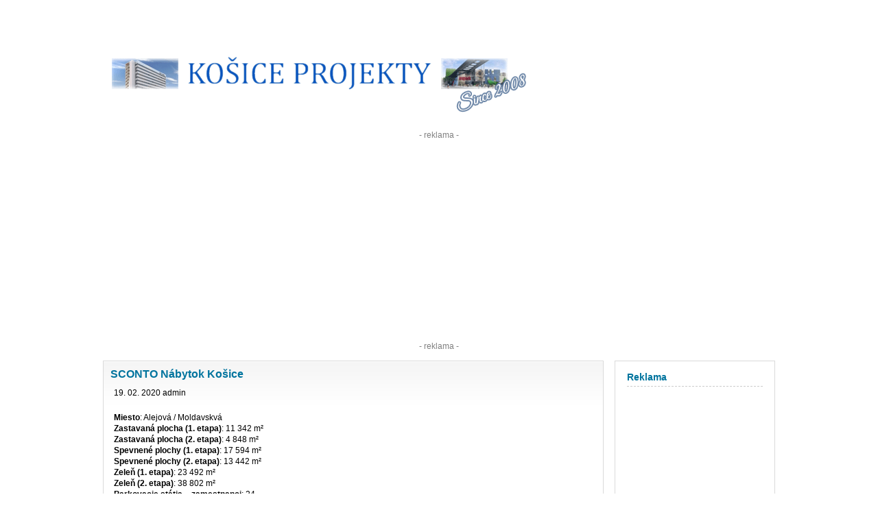

--- FILE ---
content_type: text/html; charset=UTF-8
request_url: https://www.kosiceprojekty.com/category/sconto/
body_size: 13050
content:
<!DOCTYPE html PUBLIC "-//W3C//DTD XHTML 1.0 Transitional//EN" "http://www.w3.org/TR/xhtml1/DTD/xhtml1-transitional.dtd"><html xmlns="http://www.w3.org/1999/xhtml" lang="sk-SK"><head profile="http://gmpg.org/xfn/11"><meta name="viewport" content="width=device-width, initial-scale=1" /><meta http-equiv="Content-Type" content="text/html; charset=UTF-8" /><meta name="generator" content="WordPress 6.9" /> <!-- leave this for stats --><link rel="alternate" type="application/rss+xml" title="Košice Projekty RSS Feed" href="https://www.kosiceprojekty.com/feed/" /><link rel="pingback" href="https://www.kosiceprojekty.com/xmlrpc.php" /><meta name='robots' content='index, follow, max-image-preview:large, max-snippet:-1, max-video-preview:-1' />

	<!-- This site is optimized with the Yoast SEO plugin v26.6 - https://yoast.com/wordpress/plugins/seo/ -->
	<title>SCONTO Archives - Košice Projekty</title>
	<link rel="canonical" href="https://www.kosiceprojekty.com/category/sconto/" />
	<meta property="og:locale" content="sk_SK" />
	<meta property="og:type" content="article" />
	<meta property="og:title" content="SCONTO Archives - Košice Projekty" />
	<meta property="og:url" content="https://www.kosiceprojekty.com/category/sconto/" />
	<meta property="og:site_name" content="Košice Projekty" />
	<meta name="twitter:card" content="summary_large_image" />
	<style media="screen">*{margin:0;padding:0}form{margin:0;padding:0}h1{font-size:19px;color:#858383}h2{font-size:16px;line-height:20px;color:#00749e}.h2{font-family:Arial,Helvetica,sans-serif;line-height:18px;font-size:12px;color:#312e2e;font-weight:700}h3{font-size:15px;color:#656565}html,body{color:#fff;margin:0;padding:0;text-align:center}body,tr,td{font-family:Arial,Helvetica,sans-serif;font-size:12px;color:#000}a:link,a:visited,a:active{color:#00749e;text-decoration:none}a:hover{color:#000;text-decoration:underline}#wrap{max-width:980px;width:100%;border-right:0 solid #ccc;text-align:left;vertical-align:middle;margin:0 auto;padding:0}#header{max-width:980px;width:100%;height:190px;text-align:right;margin:0 auto;padding:0}#logo{float:left;margin-top:80px;padding:0}.logo-header{height:auto;max-width:100%}@media only screen and (max-width:980px){#right{float:none;display:block;width:95%;margin-top:60px}#left{float:none;display:block;width:95%;font-size:16px;line-height:18px}.entry{width:100%;border:1px solid #dadada;background:#fff url(//www.kosiceprojekty.com/wp-content/themes/kosice/images/entry.gif) repeat-x left top;margin-bottom:10px;margin-left:5px}.entry p{font-family:Arial,Helvetica,sans-serif;font-size:16px;line-height:18px;color:#000;padding:10px 15px}.entry img{height:auto;max-width:100%}#sidebar{background:#fff;width:95%;border:1px solid #dadada;margin-bottom:5px;font-family:Arial,Helvetica,sans-serif;font-size:16px;line-height:18px;color:#000;padding:10px}#sidebar h2{font-size:18px;padding:3px 0;margin:0 7px 3px;border-bottom:dashed 1px #ccc}}@media only screen and (min-width:980px){#middle{clear:both;width:980px;margin-top:13px}#right{float:right;max-width:234px;width:25%}#left{float:left;max-width:728px;width:75%}.entry{max-width:728px;width:100%;border:1px solid #dadada;background:#fff url(//www.kosiceprojekty.com/wp-content/themes/kosice/images/entry.gif) repeat-x left top;margin-bottom:10px}.entry p{font-family:Arial,Helvetica,sans-serif;font-size:12px;line-height:16px;color:#000;padding:10px 15px}#sidebar{background:#fff;width:212px;border:1px solid #dadada;margin-bottom:5px;font-family:Arial,Helvetica,sans-serif;font-size:11px;line-height:14px;color:#000;padding:10px}#sidebar h2{font-size:14px;padding:3px 0;margin:0 7px 3px;border-bottom:dashed 1px #ccc}}.entry h2{font-family:Arial,Helvetica,sans-serif;line-height:18px;font-size:16px;color:#898585;font-weight:700;padding:10px 10px 0}.entry li{margin-left:25px}#sidebar ul{list-style-type:none;margin:0;padding:0}#sidebar ul li{list-style-type:none;margin:0 0 10px;padding:0}#sidebar ul li ul{list-style-type:square;margin:0;padding:0 3px}#sidebar ul li ul li{list-style-type:none;background:transparent url(//www.kosiceprojekty.com/wp-content/themes/kosice/images/bullet.gif) no-repeat 0 4px;padding:0 0 2px 14px;border:0;margin:0}.alignright{float:right}.alignleft{float:left}blockquote{margin:15px 30px 0 10px;padding-left:20px;border-left:5px solid #ddd}blockquote cite{margin:5px 0 0;display:block}.comments h3{font-size:14px;padding:3px 0;margin:0 7px 3px;border-bottom:dashed 1px #ccc}.gcomment{border-left:none;vertical-align:middle;border-right:none;margin-bottom:3px;border-bottom:1px solid #f3f3f3;padding:3px;background-color:#f7f7f7}.ucomment{border-left:none;border-right:none;margin-bottom:3px;border-bottom:1px solid #f3f3f3;padding:3px;background-color:#fbfbf1}ol.commentlist{padding:0;margin:0 0 1px}ol.commentlist li{list-style:none;margin:0;padding:13px 13px 1px}ol.commentlist li.commenthead{list-style:none;margin:0}ol.commentlist li.commenthead h2{margin:0}#footerbox{clear:both;background:#fff url(//www.kosiceprojekty.com/wp-content/themes/kosice/images/footerbg.gif) repeat-x left top;max-width:980px;width:90%;background-color:#ebedf0;margin:0 auto;text-align:center}#footerpad{clear:both;width:980px;padding-top:5px;margin:0 auto;text-align:left}#footer{clear:both;width:980px;padding:20px 0 5px}#footer p{font-family:Arial,Helvetica,sans-serif;font-size:11px;color:#8e8c8c}#footer a:link,#footer a:active,#footer a:visited{color:#8e8c8c;text-decoration:none}#footer a:hover{color:#00749e;text-decoration:underline}
html.fancybox-active:not(.fancybox-allowscroll),html.fancybox-active:not(.fancybox-allowscroll) body{touch-action:none;overscroll-behavior:none;-webkit-overflow-scrolling:auto;overflow:hidden;}html.fancybox-active:not(.fancybox-allowscroll) body{margin-right:var(--vertical-scrollbar);margin-bottom:var(--horizontal-scrollbar);}html.fancybox-active:not(.fancybox-allowscroll) body.rtl{margin-right:0;margin-left:var(--vertical-scrollbar);}#fancybox-loading,#fancybox-loading div,#fancybox-overlay,#fancybox-wrap *,#fancybox-wrap *::before,#fancybox-wrap *::after{-webkit-box-sizing:border-box;-moz-box-sizing:border-box;box-sizing:border-box;}#fancybox-overlay{position:fixed;top:0;left:0;width:100%;height:100%;background-color:rgba(0,0,0,.7);z-index:111100;display:none;}#fancybox-tmp{padding:0;margin:0;border:0;overflow:auto;display:none;}#fancybox-wrap{position:absolute;top:0;left:0;z-index:111101;display:none;outline:none!important;}#fancybox-outer{position:relative;width:100%;height:100%;box-shadow:0 0 20px #111;-moz-box-shadow:0 0 20px #111;-webkit-box-shadow:0 0 20px #111;background:#fff;}#fancybox-content{position:relative;width:100%;height:100%;overflow:hidden;z-index:111102;border:0 solid #fff;background:#fff;background-clip:padding-box;}#fancybox-content>*{max-width:100%;max-height:100%;-webkit-overflow-scrolling:touch;}#fancybox-error{color:#444;padding:14px;margin:0;}#fancybox-frame,#fancybox-img{width:100%;height:100%;border:none;}#fancybox-img{padding:0;margin:0;line-height:0;vertical-align:top;max-width:none!important;max-height:none!important}#fancybox-frame{display:block;z-index:0}.fancy-ico{position:absolute;width:48px;height:48px;border-radius:50%;}.fancy-ico span{display:block;position:relative;left:12px;top:12px;width:24px;height:24px;border-radius:50%;background:#000;border:2px solid white;box-shadow:0 0 4px #000;transition:transform .25s ease-in-out;}#fancybox-close:hover span,#fancybox-next:hover span,body.rtl #fancybox-prev:hover span{transform:rotate(360deg);}#fancybox-prev:hover span,body.rtl #fancybox-next:hover span{transform:rotate(-360deg);}#fancybox-close{top:-24px;right:-24px;cursor:pointer;z-index:111105;display:none;}#fancybox-close span::after,#fancybox-close span::before{content:'';position:absolute;top:9px;left:4px;width:12px;height:2px;background-color:#fff;}#fancybox-close span::before{transform:rotate(45deg);}#fancybox-close span::after{transform:rotate(-45deg);}#fancybox-prev,#fancybox-next{top:50%;margin-top:-24px;cursor:pointer;z-index:111102;display:none;}#fancybox-next,body.rtl #fancybox-prev{left:auto;right:-24px;}#fancybox-prev,body.rtl #fancybox-next{left:-24px;right:auto;}#fancybox-prev span::after,#fancybox-next span::after{content:'';position:absolute;top:6px;width:8px;height:8px;border-top:2px solid #fff;border-right:2px solid #fff;}#fancybox-prev span::after,body.rtl #fancybox-next span::after{transform:rotate(-135deg);left:7px;}#fancybox-next span::after,body.rtl #fancybox-prev span::after{transform:rotate(45deg);left:initial;right:7px;}#fancybox-title-wrap{z-index:111104;}.fancybox-title-inside{padding-bottom:10px;text-align:center;color:#333;background-color:#fff;position:relative;}.fancybox-title-outside{padding-top:10px;color:#fff;font-weight:600;}.fancybox-title-over{position:absolute;width:100%;bottom:0;left:0;color:#fff;text-align:left;}body.rtl .fancybox-title-over{text-align:right}.fancybox-title-over #fancybox-title{padding:10px;background:rgba(0,0,0,.6);display:block;}.fancybox-title-float{text-align:center;}.fancybox-title-float #fancybox-title{display:table;margin:-12px auto;height:24px;padding:0 15px;line-height:20px;font-size:14px;color:#fff;background:#000;border:2px solid #fff;border-radius:12px;box-shadow:0 0 4px #000;position:relative;z-index:111104;}#fancybox-loading{position:fixed;top:50%;left:50%;width:40px;height:40px;margin-top:-20px;margin-left:-20px;background-color:rgba(0,0,0,.9);border-radius:5px;cursor:pointer;overflow:hidden;z-index:111104;display:none;}#fancybox-loading div{transform-origin:20px 20px;animation:fancybox-loading 1.2s linear infinite;}#fancybox-loading div::after{content:'';display:block;position:absolute;top:7px;left:19px;width:2px;height:7px;border-radius:20%;background:#fff;}#fancybox-loading div:nth-child(1){transform:rotate(0deg);animation-delay:-1.1s;}#fancybox-loading div:nth-child(2){transform:rotate(30deg);animation-delay:-1s;}#fancybox-loading div:nth-child(3){transform:rotate(60deg);animation-delay:-.9s;}#fancybox-loading div:nth-child(4){transform:rotate(90deg);animation-delay:-.8s;}#fancybox-loading div:nth-child(5){transform:rotate(120deg);animation-delay:-.7s;}#fancybox-loading div:nth-child(6){transform:rotate(150deg);animation-delay:-.6s;}#fancybox-loading div:nth-child(7){transform:rotate(180deg);animation-delay:-.5s;}#fancybox-loading div:nth-child(8){transform:rotate(210deg);animation-delay:-.4s;}#fancybox-loading div:nth-child(9){transform:rotate(240deg);animation-delay:-.3s;}#fancybox-loading div:nth-child(10){transform:rotate(270deg);animation-delay:-.2s;}#fancybox-loading div:nth-child(11){transform:rotate(300deg);animation-delay:-.1s;}#fancybox-loading div:nth-child(12){transform:rotate(330deg);animation-delay:0s;}@keyframes fancybox-loading{0%{opacity:1}100%{opacity:0}}.fancybox-hidden{display:none;}#fancybox-content .fancybox-hidden,#fancybox-tmp .fancybox-hidden{display:revert;}</style><style media="all">img:is([sizes=auto i],[sizes^="auto," i]){contain-intrinsic-size:3000px 1500px}
:root{--wp-block-synced-color:#7a00df;--wp-block-synced-color--rgb:122,0,223;--wp-bound-block-color:var(--wp-block-synced-color);--wp-editor-canvas-background:#ddd;--wp-admin-theme-color:#007cba;--wp-admin-theme-color--rgb:0,124,186;--wp-admin-theme-color-darker-10:#006ba1;--wp-admin-theme-color-darker-10--rgb:0,107,160.5;--wp-admin-theme-color-darker-20:#005a87;--wp-admin-theme-color-darker-20--rgb:0,90,135;--wp-admin-border-width-focus:2px}@media (min-resolution:192dpi){:root{--wp-admin-border-width-focus:1.5px}}.wp-element-button{cursor:pointer}:root .has-very-light-gray-background-color{background-color:#eee}:root .has-very-dark-gray-background-color{background-color:#313131}:root .has-very-light-gray-color{color:#eee}:root .has-very-dark-gray-color{color:#313131}:root .has-vivid-green-cyan-to-vivid-cyan-blue-gradient-background{background:linear-gradient(135deg,#00d084,#0693e3)}:root .has-purple-crush-gradient-background{background:linear-gradient(135deg,#34e2e4,#4721fb 50%,#ab1dfe)}:root .has-hazy-dawn-gradient-background{background:linear-gradient(135deg,#faaca8,#dad0ec)}:root .has-subdued-olive-gradient-background{background:linear-gradient(135deg,#fafae1,#67a671)}:root .has-atomic-cream-gradient-background{background:linear-gradient(135deg,#fdd79a,#004a59)}:root .has-nightshade-gradient-background{background:linear-gradient(135deg,#330968,#31cdcf)}:root .has-midnight-gradient-background{background:linear-gradient(135deg,#020381,#2874fc)}:root{--wp--preset--font-size--normal:16px;--wp--preset--font-size--huge:42px}.has-regular-font-size{font-size:1em}.has-larger-font-size{font-size:2.625em}.has-normal-font-size{font-size:var(--wp--preset--font-size--normal)}.has-huge-font-size{font-size:var(--wp--preset--font-size--huge)}.has-text-align-center{text-align:center}.has-text-align-left{text-align:left}.has-text-align-right{text-align:right}.has-fit-text{white-space:nowrap!important}#end-resizable-editor-section{display:none}.aligncenter{clear:both}.items-justified-left{justify-content:flex-start}.items-justified-center{justify-content:center}.items-justified-right{justify-content:flex-end}.items-justified-space-between{justify-content:space-between}.screen-reader-text{border:0;clip-path:inset(50%);height:1px;margin:-1px;overflow:hidden;padding:0;position:absolute;width:1px;word-wrap:normal!important}.screen-reader-text:focus{background-color:#ddd;clip-path:none;color:#444;display:block;font-size:1em;height:auto;left:5px;line-height:normal;padding:15px 23px 14px;text-decoration:none;top:5px;width:auto;z-index:100000}html :where(.has-border-color){border-style:solid}html :where([style*=border-top-color]){border-top-style:solid}html :where([style*=border-right-color]){border-right-style:solid}html :where([style*=border-bottom-color]){border-bottom-style:solid}html :where([style*=border-left-color]){border-left-style:solid}html :where([style*=border-width]){border-style:solid}html :where([style*=border-top-width]){border-top-style:solid}html :where([style*=border-right-width]){border-right-style:solid}html :where([style*=border-bottom-width]){border-bottom-style:solid}html :where([style*=border-left-width]){border-left-style:solid}html :where(img[class*=wp-image-]){height:auto;max-width:100%}:where(figure){margin:0 0 1em}html :where(.is-position-sticky){--wp-admin--admin-bar--position-offset:var(--wp-admin--admin-bar--height,0px)}@media screen and (max-width:600px){html :where(.is-position-sticky){--wp-admin--admin-bar--position-offset:0px}}
/*! This file is auto-generated */
.wp-block-button__link{color:#fff;background-color:#32373c;border-radius:9999px;box-shadow:none;text-decoration:none;padding:calc(.667em + 2px) calc(1.333em + 2px);font-size:1.125em}.wp-block-file__button{background:#32373c;color:#fff;text-decoration:none}
#fancybox-content{border-color:#fff}#fancybox-title,#fancybox-title-float-main{color:#fff}
.kosice_thumb img{border:1px solid rgba(0,0,0,.3)}</style><script type="application/ld+json" class="yoast-schema-graph">{"@context":"https://schema.org","@graph":[{"@type":"CollectionPage","@id":"https://www.kosiceprojekty.com/category/sconto/","url":"https://www.kosiceprojekty.com/category/sconto/","name":"SCONTO Archives - Košice Projekty","isPartOf":{"@id":"https://www.kosiceprojekty.com/#website"},"breadcrumb":{"@id":"https://www.kosiceprojekty.com/category/sconto/#breadcrumb"},"inLanguage":"sk-SK"},{"@type":"BreadcrumbList","@id":"https://www.kosiceprojekty.com/category/sconto/#breadcrumb","itemListElement":[{"@type":"ListItem","position":1,"name":"Home","item":"https://www.kosiceprojekty.com/"},{"@type":"ListItem","position":2,"name":"SCONTO"}]},{"@type":"WebSite","@id":"https://www.kosiceprojekty.com/#website","url":"https://www.kosiceprojekty.com/","name":"Košice Projekty","description":"Blog o aktuálnych výstavbách v Košiciach","potentialAction":[{"@type":"SearchAction","target":{"@type":"EntryPoint","urlTemplate":"https://www.kosiceprojekty.com/?s={search_term_string}"},"query-input":{"@type":"PropertyValueSpecification","valueRequired":true,"valueName":"search_term_string"}}],"inLanguage":"sk-SK"}]}</script>
	<!-- / Yoast SEO plugin. -->


<link href='https://fonts.gstatic.com' crossorigin='anonymous' rel='preconnect' />
<link rel="alternate" type="application/rss+xml" title="RSS kanál kategórie Košice Projekty &raquo; SCONTO" href="https://www.kosiceprojekty.com/category/sconto/feed/" />





<script type="text/javascript" src="https://www.kosiceprojekty.com/wp-includes/js/jquery/jquery.min.js?ver=3.7.1" id="jquery-core-js"></script>

<link rel="https://api.w.org/" href="https://www.kosiceprojekty.com/wp-json/" /><link rel="alternate" title="JSON" type="application/json" href="https://www.kosiceprojekty.com/wp-json/wp/v2/categories/415" /><link rel="EditURI" type="application/rsd+xml" title="RSD" href="https://www.kosiceprojekty.com/xmlrpc.php?rsd" />
<meta name="generator" content="WordPress 6.9" />
		
		<meta property="og:image" content="https://www.kosiceprojekty.com/kp.png" /><meta property="og:image" content="https://www.kosiceprojekty.com/kp_small.png" /><!-- FAVICONS --><link rel="apple-touch-icon" sizes="180x180" href="https://www.kosiceprojekty.com/favicon/apple-touch-icon.png"><link rel="icon" type="image/png" sizes="32x32" href="https://www.kosiceprojekty.com/favicon/favicon-32x32.png"><link rel="icon" type="image/png" sizes="16x16" href="https://www.kosiceprojekty.com/favicon/favicon-16x16.png"><link rel="manifest" href="https://www.kosiceprojekty.com/favicon/site.webmanifest"><link rel="mask-icon" href="https://www.kosiceprojekty.com/favicon/safari-pinned-tab.svg" color="#5bbad5"><link rel="shortcut icon" href="https://www.kosiceprojekty.com/favicon/favicon.ico"><meta name="msapplication-TileColor" content="#da532c"><meta name="msapplication-config" content="https://www.kosiceprojekty.com/favicon/browserconfig.xml"><meta name="theme-color" content="#ffffff"><!-- /END --><!-- Prefetch DNS for external assets --> <link rel="dns-prefetch" href="//fonts.gstatic.com">  <link rel="dns-prefetch" href="//pagead2.googlesyndication.com"><!-- Preconnect for external assets --> <link rel="preconnect" href="//fonts.gstatic.com" crossorigin>  <link rel="preconnect" href="//pagead2.googlesyndication.com" crossorigin></head><body><div id="wrap"><div id="header"><div id="logo"><a href="https://www.kosiceprojekty.com/"><img src="https://www.kosiceprojekty.com/logo-2008.gif" class="logo-header"></a></div></div><div align="center"><font color="gray">- reklama -</font><br><script async src="https://pagead2.googlesyndication.com/pagead/js/adsbygoogle.js"></script><!-- kosiceprojekty header --><ins class="adsbygoogle"     style="display:block"     data-ad-client="ca-pub-1616614534707257"     data-ad-slot="8903676241"     data-ad-format="auto"     data-full-width-responsive="true"></ins><script>     (adsbygoogle = window.adsbygoogle || []).push({});</script><br><font color="gray">- reklama -</font><br>&nbsp;<br> </div><div id="left"><div class="entry"><div class="post" id="post-383"><h2><a href="https://www.kosiceprojekty.com/2020/02/19/sconto-nabytok-kosice/" rel="bookmark" title="Trvalý odkaz pre SCONTO Nábytok Košice">SCONTO Nábytok Košice</a></h2><p>19. 02. 2020 admin</p><div><p><strong>Miesto</strong>: Alejová / Moldavskvá<br />
<strong>Zastavaná plocha (1. etapa)</strong>: 11 342 m²<br />
<strong>Zastavaná plocha (2. etapa)</strong>: 4 848 m²<br />
<strong>Spevnené plochy (1. etapa)</strong>: 17 594 m²<br />
<strong>Spevnené plochy (2. etapa)</strong>: 13 442 m²<br />
<strong>Zeleň (1. etapa)</strong>: 23 492 m²<br />
<strong>Zeleň (2. etapa)</strong>: 38 802 m²<br />
<strong>Parkovacie státia &#8211; zamestnanci</strong>: 24<br />
<strong>Parkovacie státia &#8211; návštevníci (1. etapa)</strong>: 205<br />
<strong>Parkovacie státia &#8211; návštevníci (2. etapa)</strong>: 135<br />
<!--<strong>Ďalšie obrázky</strong>: <a href="https://www.kosiceprojekty.com/galeria/index.php?/category/128" title="Rezidencia Zbrojničná Košice"><u>tu v galérii</u></a>--></p>
<p align="justify">
<p>&nbsp;</p>
<div align="center">
<table align="center">
<tr>
<td align="center"><a href="https://www.kosiceprojekty.com/obrazky/obchodnecentra/sconto/lokalita.jpg" title="SCONTO Nábytok Košice - Lokalita"><noscript><img decoding="async" src="https://www.kosiceprojekty.com/obrazky/obchodnecentra/sconto/thumb/lokalita.jpg" border="0" alt="SCONTO Nábytok Košice - Lokalita"></noscript><img class="lazyload" decoding="async" src='data:image/svg+xml,%3Csvg%20xmlns=%22http://www.w3.org/2000/svg%22%20viewBox=%220%200%20210%20140%22%3E%3C/svg%3E' data-src="https://www.kosiceprojekty.com/obrazky/obchodnecentra/sconto/thumb/lokalita.jpg" border="0" alt="SCONTO Nábytok Košice - Lokalita"></a></td>
<td align="center"><a href="https://www.kosiceprojekty.com/obrazky/obchodnecentra/sconto/situacia.jpg" title="SCONTO Nábytok Košice Situácia"><noscript><img decoding="async" src="https://www.kosiceprojekty.com/obrazky/obchodnecentra/sconto/thumb/situacia.jpg" alt="SCONTO Nábytok Košice Situácia" border="0"></noscript><img class="lazyload" decoding="async" src='data:image/svg+xml,%3Csvg%20xmlns=%22http://www.w3.org/2000/svg%22%20viewBox=%220%200%20210%20140%22%3E%3C/svg%3E' data-src="https://www.kosiceprojekty.com/obrazky/obchodnecentra/sconto/thumb/situacia.jpg" alt="SCONTO Nábytok Košice Situácia" border="0"></a></td>
</tr>
</table>
</div>
<p><font size="1">(zdroj: enviroportal.sk)</font></p>
</div><p>Napísané v <a href="https://www.kosiceprojekty.com/category/sconto/" rel="category tag">SCONTO</a> |   <a href="https://www.kosiceprojekty.com/2020/02/19/sconto-nabytok-kosice/#respond">Žiadne komentáre (napíšte vlastný - kliknite sem)  &#187;</a></p>			</div></div><div align="center"><ins class="adsbygoogle"     style="display:block"     data-ad-format="fluid"     data-ad-layout-key="-fe+5r+6d-fc+4j"     data-ad-client="ca-pub-1616614534707257"     data-ad-slot="5210955191"></ins><script>     (adsbygoogle = window.adsbygoogle || []).push({});</script></div><br>					<div class="alignleft"></div>			<div class="alignright"></div>		</div>  <div id="right">  <div id="sidebar">		<ul>						<li>				<h2>Reklama</h2>				<div align="center">				<!-- Sidebar kosiceprojekty -->				<ins class="adsbygoogle" style="display:block" data-ad-client="ca-pub-1616614534707257" data-ad-slot="2742249112" data-ad-format="auto" data-full-width-responsive="true"></ins>				<script>(adsbygoogle = window.adsbygoogle || []).push({});</script>				</div>			</li>			<li>				<form method="get" id="searchform" action="https://www.kosiceprojekty.com/">
<div><input type="text" value="" name="s" id="s" size="15" />
<input type="submit" id="searchsubmit" value="Hladať" />
</div>
</form>
			</li>			 <li>						<p>Práve prezeráte príspevky z kategórie SCONTO.</p>						</li> 			<li><h2>Projekty Košice</h2>				<ul>				<li><a href="https://www.kosiceprojekty.com" title="Košice Projekty - Najnovší Príspevok"><font color="red"><b><u>Najnovší Príspevok</u></b></font></a></li>				<li><a href="https://www.kosiceprojekty.com/galeria/" title="Projekty Košice Galéria"><font color="red"><b><u>Galéria</u></b></font></a></li>				</ul>			</li>			<li class="pagenav"><h2>Stránky</h2><ul><li class="page_item page-item-114"><a href="https://www.kosiceprojekty.com/ako-pridat-projekt/">Ako pridať projekt</a></li>
<li class="page_item page-item-486"><a href="https://www.kosiceprojekty.com/hladame-rodinny-dom-v-kosiciach/">Hľadáme rodinný dom v Košiciach</a></li>
<li class="page_item page-item-2"><a href="https://www.kosiceprojekty.com/about/">O stránke a kontakt</a></li>
<li class="page_item page-item-274"><a href="https://www.kosiceprojekty.com/subory-cookie/">Zásady ochrany osobných údajov</a></li>
</ul></li>						<li class="categories"><h2>Projekty</h2><ul>	<li class="cat-item cat-item-427"><a href="https://www.kosiceprojekty.com/category/3-towers/">3 Towers</a> (1)
</li>
	<li class="cat-item cat-item-23"><a href="https://www.kosiceprojekty.com/category/administrativna-budova-slovenska-26/">Administratívna budova Slovenská 26</a> (1)
</li>
	<li class="cat-item cat-item-407"><a href="https://www.kosiceprojekty.com/category/albelli/">Albelli</a> (1)
</li>
	<li class="cat-item cat-item-179"><a href="https://www.kosiceprojekty.com/category/alvinczyho-titus/">Alvinczyho (TITUS)</a> (1)
</li>
	<li class="cat-item cat-item-472"><a href="https://www.kosiceprojekty.com/category/alvinczyho-dvor/">Alvinczyho Dvor</a> (1)
</li>
	<li class="cat-item cat-item-450"><a href="https://www.kosiceprojekty.com/category/amadeus-residence/">Amadeus Residence</a> (1)
</li>
	<li class="cat-item cat-item-416"><a href="https://www.kosiceprojekty.com/category/andromeda/">Andromeda</a> (1)
</li>
	<li class="cat-item cat-item-479"><a href="https://www.kosiceprojekty.com/category/anicka-residences/">Anička Residences</a> (1)
</li>
	<li class="cat-item cat-item-314"><a href="https://www.kosiceprojekty.com/category/apartmanove-domy-medicka/">Apartmánové domy Medická</a> (1)
</li>
	<li class="cat-item cat-item-164"><a href="https://www.kosiceprojekty.com/category/aquapark-kechnec/">Aquapark Kechnec</a> (2)
</li>
	<li class="cat-item cat-item-34"><a href="https://www.kosiceprojekty.com/category/asko/">ASKO</a> (1)
</li>
	<li class="cat-item cat-item-9"><a href="https://www.kosiceprojekty.com/category/aupark-kosice/">Aupark Košice</a> (39)
</li>
	<li class="cat-item cat-item-162"><a href="https://www.kosiceprojekty.com/category/baranok/">Baránok</a> (1)
</li>
	<li class="cat-item cat-item-190"><a href="https://www.kosiceprojekty.com/category/bastion-center/">Bastion Center</a> (1)
</li>
	<li class="cat-item cat-item-217"><a href="https://www.kosiceprojekty.com/category/bc-ipelska/">BC Ipeľská</a> (1)
</li>
	<li class="cat-item cat-item-224"><a href="https://www.kosiceprojekty.com/category/bc-tesla/">BC Tesla</a> (1)
</li>
	<li class="cat-item cat-item-405"><a href="https://www.kosiceprojekty.com/category/bellatrix/">Bellatrix</a> (1)
</li>
	<li class="cat-item cat-item-86"><a href="https://www.kosiceprojekty.com/category/obytny-subor-titus/">Borovicový háj (TITUS)</a> (2)
</li>
	<li class="cat-item cat-item-318"><a href="https://www.kosiceprojekty.com/category/bumblebee-adlerova/">Bumblebee Adlerova</a> (1)
</li>
	<li class="cat-item cat-item-149"><a href="https://www.kosiceprojekty.com/category/business-center-moldavska/">Business Center Moldavská</a> (1)
</li>
	<li class="cat-item cat-item-41"><a href="https://www.kosiceprojekty.com/category/business-centrum-kosice-ii/">Business Centre Košice II</a> (1)
</li>
	<li class="cat-item cat-item-403"><a href="https://www.kosiceprojekty.com/category/business-centre-kosice-iii/">Business Centre Košice III</a> (1)
</li>
	<li class="cat-item cat-item-211"><a href="https://www.kosiceprojekty.com/category/bytove-domy-mala-ida/">Bytové domy Malá Ida</a> (1)
</li>
	<li class="cat-item cat-item-174"><a href="https://www.kosiceprojekty.com/category/bytovy-dom-charlie/">Bytový Dom Charlie</a> (1)
</li>
	<li class="cat-item cat-item-122"><a href="https://www.kosiceprojekty.com/category/bytovy-dom-haviarska-ulica/">Bytový Dom Haviarska Ulica</a> (1)
</li>
	<li class="cat-item cat-item-434"><a href="https://www.kosiceprojekty.com/category/bytovy-dom-holubyho/">Bytový dom Holubyho &#8211; Zion Residence</a> (1)
</li>
	<li class="cat-item cat-item-437"><a href="https://www.kosiceprojekty.com/category/bytovy-dom-jantarova-i-a-ii/">Bytový Dom Jantárová I a II</a> (1)
</li>
	<li class="cat-item cat-item-291"><a href="https://www.kosiceprojekty.com/category/bytovy-dom-jesenna/">Bytový Dom Jesenná</a> (1)
</li>
	<li class="cat-item cat-item-431"><a href="https://www.kosiceprojekty.com/category/bytovy-dom-klas/">Bytový Dom Klas</a> (1)
</li>
	<li class="cat-item cat-item-27"><a href="https://www.kosiceprojekty.com/category/bytovy-dom-lomena-ulica/">Bytový Dom Lomená Ulica</a> (1)
</li>
	<li class="cat-item cat-item-134"><a href="https://www.kosiceprojekty.com/category/bytovy-dom-multibau/">Bytový Dom MultiBau</a> (1)
</li>
	<li class="cat-item cat-item-280"><a href="https://www.kosiceprojekty.com/category/bytovy-dom-pri-plavarni/">Bytový Dom Pri Plavárni</a> (1)
</li>
	<li class="cat-item cat-item-423"><a href="https://www.kosiceprojekty.com/category/byty-bellova/">Byty Bellova</a> (1)
</li>
	<li class="cat-item cat-item-310"><a href="https://www.kosiceprojekty.com/category/byty-belvedere/">Byty Belvedere</a> (1)
</li>
	<li class="cat-item cat-item-295"><a href="https://www.kosiceprojekty.com/category/byty-bleskova/">Byty Blesková</a> (1)
</li>
	<li class="cat-item cat-item-311"><a href="https://www.kosiceprojekty.com/category/byty-cassovar/">Byty Cassovar</a> (1)
</li>
	<li class="cat-item cat-item-73"><a href="https://www.kosiceprojekty.com/category/byty-dunajska/">Byty Dunajská</a> (2)
</li>
	<li class="cat-item cat-item-424"><a href="https://www.kosiceprojekty.com/category/byty-hutnicka/">Byty Hutnícka</a> (1)
</li>
	<li class="cat-item cat-item-151"><a href="https://www.kosiceprojekty.com/category/byty-kavecany/">Byty Kavečany</a> (1)
</li>
	<li class="cat-item cat-item-462"><a href="https://www.kosiceprojekty.com/category/byty-medicka/">Byty Medická</a> (1)
</li>
	<li class="cat-item cat-item-430"><a href="https://www.kosiceprojekty.com/category/byty-popradska/">Byty Popradská</a> (1)
</li>
	<li class="cat-item cat-item-84"><a href="https://www.kosiceprojekty.com/category/cassosport/">Cassosport</a> (1)
</li>
	<li class="cat-item cat-item-14"><a href="https://www.kosiceprojekty.com/category/cassovar/">Cassovar</a> (6)
</li>
	<li class="cat-item cat-item-150"><a href="https://www.kosiceprojekty.com/category/cassovia/">Cassovia</a> (1)
</li>
	<li class="cat-item cat-item-24"><a href="https://www.kosiceprojekty.com/category/polyfunkcny-komplex-nemocnica-ii/">Central Park (Nemocnica II.)</a> (2)
</li>
	<li class="cat-item cat-item-204"><a href="https://www.kosiceprojekty.com/category/centrum-it-datacom/">Centrum IT Datacom</a> (1)
</li>
	<li class="cat-item cat-item-313"><a href="https://www.kosiceprojekty.com/category/citadela/">Citadela</a> (1)
</li>
	<li class="cat-item cat-item-36"><a href="https://www.kosiceprojekty.com/category/city-hotel/">City Hotel</a> (1)
</li>
	<li class="cat-item cat-item-483"><a href="https://www.kosiceprojekty.com/category/cityzen-residence/">CityZEN Residence</a> (1)
</li>
	<li class="cat-item cat-item-317"><a href="https://www.kosiceprojekty.com/category/corner-house/">Corner House</a> (1)
</li>
	<li class="cat-item cat-item-282"><a href="https://www.kosiceprojekty.com/category/dobra-adresa-garbiarska/">Dobrá adresa &#8211; Garbiarska</a> (1)
</li>
	<li class="cat-item cat-item-426"><a href="https://www.kosiceprojekty.com/category/domino-ii/">Domino II</a> (1)
</li>
	<li class="cat-item cat-item-394"><a href="https://www.kosiceprojekty.com/category/domino-park/">Domino Park</a> (1)
</li>
	<li class="cat-item cat-item-140"><a href="https://www.kosiceprojekty.com/category/domy-nad-jazerom/">Domy nad Jazerom</a> (1)
</li>
	<li class="cat-item cat-item-288"><a href="https://www.kosiceprojekty.com/category/domy-slovenska/">Domy Slovenská</a> (1)
</li>
	<li class="cat-item cat-item-219"><a href="https://www.kosiceprojekty.com/category/downtown-business-centrum-i/">Downtown Business Centrum I</a> (1)
</li>
	<li class="cat-item cat-item-466"><a href="https://www.kosiceprojekty.com/category/drevny-trh/">Drevný trh</a> (1)
</li>
	<li class="cat-item cat-item-299"><a href="https://www.kosiceprojekty.com/category/duett-business-residence/">Duett Business Residence</a> (1)
</li>
	<li class="cat-item cat-item-209"><a href="https://www.kosiceprojekty.com/category/ecopoint/">EcoPoint</a> (2)
</li>
	<li class="cat-item cat-item-169"><a href="https://www.kosiceprojekty.com/category/elektrodom-nay/">Elektrodom NAY</a> (1)
</li>
	<li class="cat-item cat-item-125"><a href="https://www.kosiceprojekty.com/category/europark-kosice/">EUROPARK Košice</a> (2)
</li>
	<li class="cat-item cat-item-25"><a href="https://www.kosiceprojekty.com/category/galeria-2-etapa/">Galéria &#8211; 2. etapa</a> (7)
</li>
	<li class="cat-item cat-item-201"><a href="https://www.kosiceprojekty.com/category/galeria-3-etapa/">Galéria &#8211; 3. etapa</a> (1)
</li>
	<li class="cat-item cat-item-475"><a href="https://www.kosiceprojekty.com/category/galla-home/">Galla Home</a> (1)
</li>
	<li class="cat-item cat-item-81"><a href="https://www.kosiceprojekty.com/category/girbes-kvp/">Girbeš KVP</a> (1)
</li>
	<li class="cat-item cat-item-306"><a href="https://www.kosiceprojekty.com/category/herberia/">Herberia</a> (1)
</li>
	<li class="cat-item cat-item-59"><a href="https://www.kosiceprojekty.com/category/hotel-dominikanske-namestie/">Hotel Dominikánske námestie</a> (2)
</li>
	<li class="cat-item cat-item-19"><a href="https://www.kosiceprojekty.com/category/hotel-hilton-slovan/">Hotel Hilton (Slovan)</a> (3)
</li>
	<li class="cat-item cat-item-69"><a href="https://www.kosiceprojekty.com/category/hotel-yasmin/">Hotel Yasmin</a> (1)
</li>
	<li class="cat-item cat-item-454"><a href="https://www.kosiceprojekty.com/category/hrbova-residence/">Hrbová Residence</a> (1)
</li>
	<li class="cat-item cat-item-273"><a href="https://www.kosiceprojekty.com/category/hustaky/">Huštáky</a> (2)
</li>
	<li class="cat-item cat-item-167"><a href="https://www.kosiceprojekty.com/category/ipr/">I.P.R.</a> (1)
</li>
	<li class="cat-item cat-item-473"><a href="https://www.kosiceprojekty.com/category/ibv-armeria/">IBV Arméria</a> (1)
</li>
	<li class="cat-item cat-item-259"><a href="https://www.kosiceprojekty.com/category/idanska-domeny/">Idanská (Domény)</a> (1)
</li>
	<li class="cat-item cat-item-191"><a href="https://www.kosiceprojekty.com/category/institut-nuklearnej-a-molekularnej-mediciny/">Inštitút nukleárnej a molekulárnej medicíny</a> (1)
</li>
	<li class="cat-item cat-item-103"><a href="https://www.kosiceprojekty.com/category/internaty-a-startovacie-byty/">Internáty a štartovacie byty</a> (1)
</li>
	<li class="cat-item cat-item-77"><a href="https://www.kosiceprojekty.com/category/jazdecky-areal/">Jazdecký Areál</a> (1)
</li>
	<li class="cat-item cat-item-312"><a href="https://www.kosiceprojekty.com/category/jumbo-residence/">Jumbo Residence</a> (1)
</li>
	<li class="cat-item cat-item-478"><a href="https://www.kosiceprojekty.com/category/kamenne/">Kamenné</a> (1)
</li>
	<li class="cat-item cat-item-421"><a href="https://www.kosiceprojekty.com/category/katkin-park/">Katkin Park</a> (1)
</li>
	<li class="cat-item cat-item-301"><a href="https://www.kosiceprojekty.com/category/kmetova-residence/">Kmeťova Residence</a> (1)
</li>
	<li class="cat-item cat-item-15"><a href="https://www.kosiceprojekty.com/category/kniznica-tu-v-ke/">Knižnica TU v KE</a> (2)
</li>
	<li class="cat-item cat-item-480"><a href="https://www.kosiceprojekty.com/category/kvp-grunt/">KVP Grunt</a> (1)
</li>
	<li class="cat-item cat-item-410"><a href="https://www.kosiceprojekty.com/category/kzc-residence/">KZC Residence</a> (1)
</li>
	<li class="cat-item cat-item-418"><a href="https://www.kosiceprojekty.com/category/le-lys-dor/">Le Lys d’or</a> (1)
</li>
	<li class="cat-item cat-item-240"><a href="https://www.kosiceprojekty.com/category/maraton/">Maraton</a> (1)
</li>
	<li class="cat-item cat-item-133"><a href="https://www.kosiceprojekty.com/category/mei-business-center/">MEI Business Center</a> (1)
</li>
	<li class="cat-item cat-item-292"><a href="https://www.kosiceprojekty.com/category/met-kosice/">MET Košice</a> (1)
</li>
	<li class="cat-item cat-item-308"><a href="https://www.kosiceprojekty.com/category/mezonety-gastanova/">Mezonety Gaštanova</a> (1)
</li>
	<li class="cat-item cat-item-304"><a href="https://www.kosiceprojekty.com/category/mlynska-basta/">Mlynská bašta</a> (1)
</li>
	<li class="cat-item cat-item-29"><a href="https://www.kosiceprojekty.com/category/multifunkcny-spolocensko-sportovy-areal/">Multifunkčný spoločensko-športový areál</a> (1)
</li>
	<li class="cat-item cat-item-481"><a href="https://www.kosiceprojekty.com/category/na-baranku/">Na Baránku</a> (1)
</li>
	<li class="cat-item cat-item-451"><a href="https://www.kosiceprojekty.com/category/narodne-olympijske-centrum/">Národné olympijské centrum</a> (1)
</li>
	<li class="cat-item cat-item-425"><a href="https://www.kosiceprojekty.com/category/narodne-treningove-centrum/">Národné tréningové centrum</a> (1)
</li>
	<li class="cat-item cat-item-445"><a href="https://www.kosiceprojekty.com/category/nc-popradska/">NC Popradská</a> (1)
</li>
	<li class="cat-item cat-item-453"><a href="https://www.kosiceprojekty.com/category/nesthome/">Nesthome</a> (1)
</li>
	<li class="cat-item cat-item-404"><a href="https://www.kosiceprojekty.com/category/nova-sladovna/">Nová Sladovňa</a> (1)
</li>
	<li class="cat-item cat-item-210"><a href="https://www.kosiceprojekty.com/category/nova-terasa/">Nová Terasa</a> (3)
</li>
	<li class="cat-item cat-item-278"><a href="https://www.kosiceprojekty.com/category/nova-terasa-ii-etapa/">Nová Terasa II. etapa</a> (2)
</li>
	<li class="cat-item cat-item-322"><a href="https://www.kosiceprojekty.com/category/nova-terasa-iii-etapa/">Nová Terasa III. etapa</a> (1)
</li>
	<li class="cat-item cat-item-143"><a href="https://www.kosiceprojekty.com/category/novy-chirurgicky-monoblok/">Nový chirurgický monoblok</a> (1)
</li>
	<li class="cat-item cat-item-139"><a href="https://www.kosiceprojekty.com/category/obchodno-administrativne-centrum/">Obchodno &#8211; administratívne centrum</a> (1)
</li>
	<li class="cat-item cat-item-146"><a href="https://www.kosiceprojekty.com/category/obytna-subor-heringes/">Obytná súbor Heringeš</a> (1)
</li>
	<li class="cat-item cat-item-320"><a href="https://www.kosiceprojekty.com/category/obytna-zona-girbes/">Obytná zóna Girbeš</a> (2)
</li>
	<li class="cat-item cat-item-141"><a href="https://www.kosiceprojekty.com/category/obytne-domy-klimkovicova/">Obytné domy Klimkovičová</a> (2)
</li>
	<li class="cat-item cat-item-408"><a href="https://www.kosiceprojekty.com/category/obytny-komplex-urban-jungle-park/">Obytný komplex Urban Jungle Park</a> (1)
</li>
	<li class="cat-item cat-item-187"><a href="https://www.kosiceprojekty.com/category/obytny-subor-klimkovicova-ii-etapa/">Obytný súbor Klimkovičová II. etapa</a> (2)
</li>
	<li class="cat-item cat-item-124"><a href="https://www.kosiceprojekty.com/category/obytny-subor-na-hore/">Obytný súbor Na hore</a> (2)
</li>
	<li class="cat-item cat-item-281"><a href="https://www.kosiceprojekty.com/category/oc-lunik-ii/">OC Luník II</a> (1)
</li>
	<li class="cat-item cat-item-286"><a href="https://www.kosiceprojekty.com/category/oc-merkur/">OC Merkúr</a> (1)
</li>
	<li class="cat-item cat-item-469"><a href="https://www.kosiceprojekty.com/category/oc-pri-hati/">OC Pri hati</a> (1)
</li>
	<li class="cat-item cat-item-11"><a href="https://www.kosiceprojekty.com/category/optima-a-kika/">Optima a Kika</a> (5)
</li>
	<li class="cat-item cat-item-474"><a href="https://www.kosiceprojekty.com/category/palac-jeney/">Palác Jeney</a> (1)
</li>
	<li class="cat-item cat-item-244"><a href="https://www.kosiceprojekty.com/category/panorama/">Panoráma</a> (4)
</li>
	<li class="cat-item cat-item-435"><a href="https://www.kosiceprojekty.com/category/panske-luky-mala-ida/">Panské Lúky (Malá Ida)</a> (1)
</li>
	<li class="cat-item cat-item-279"><a href="https://www.kosiceprojekty.com/category/park-anicka/">Park Anička</a> (2)
</li>
	<li class="cat-item cat-item-303"><a href="https://www.kosiceprojekty.com/category/paseo-grunty/">Paseo Grunty</a> (1)
</li>
	<li class="cat-item cat-item-32"><a href="https://www.kosiceprojekty.com/category/polyfunkcne-centrum-juh/">Polyfunkčné centrum JUH</a> (2)
</li>
	<li class="cat-item cat-item-463"><a href="https://www.kosiceprojekty.com/category/polyfunkcny-dom-juzna-trieda/">Polyfunkčný dom Južná trieda</a> (1)
</li>
	<li class="cat-item cat-item-45"><a href="https://www.kosiceprojekty.com/category/polyfunkcny-dom-mlynska/">Polyfunkčný dom Mlynská</a> (2)
</li>
	<li class="cat-item cat-item-459"><a href="https://www.kosiceprojekty.com/category/polyfunkcny-objekt-da-vinci/">Polyfunkčný objekt Da Vinci</a> (1)
</li>
	<li class="cat-item cat-item-156"><a href="https://www.kosiceprojekty.com/category/hranicna/">Polyfunkčný objekt Hraničná</a> (1)
</li>
	<li class="cat-item cat-item-50"><a href="https://www.kosiceprojekty.com/category/polyfunkcny-objekt-vysne-opatske/">Polyfunkčný objekt Vyšné Opátske</a> (2)
</li>
	<li class="cat-item cat-item-482"><a href="https://www.kosiceprojekty.com/category/prestige-residence/">Prestige Residence</a> (1)
</li>
	<li class="cat-item cat-item-99"><a href="https://www.kosiceprojekty.com/category/procare/">ProCare</a> (2)
</li>
	<li class="cat-item cat-item-1"><a href="https://www.kosiceprojekty.com/category/projekty/">Projekty</a> (109)
</li>
	<li class="cat-item cat-item-456"><a href="https://www.kosiceprojekty.com/category/rezidencia-alzbetina/">Rezidencia Alžbetina</a> (1)
</li>
	<li class="cat-item cat-item-277"><a href="https://www.kosiceprojekty.com/category/rezidencia-bastova/">Rezidencia Baštová</a> (1)
</li>
	<li class="cat-item cat-item-229"><a href="https://www.kosiceprojekty.com/category/rezidencia-belvedere/">Rezidencia Belvedere</a> (1)
</li>
	<li class="cat-item cat-item-468"><a href="https://www.kosiceprojekty.com/category/rezidencia-besthome/">Rezidencia BestHome</a> (1)
</li>
	<li class="cat-item cat-item-419"><a href="https://www.kosiceprojekty.com/category/rezidencia-bukovecka/">Rezidencia Bukovecká</a> (1)
</li>
	<li class="cat-item cat-item-457"><a href="https://www.kosiceprojekty.com/category/rezidencia-cassovar-ii/">Rezidencia Cassovar II.</a> (1)
</li>
	<li class="cat-item cat-item-429"><a href="https://www.kosiceprojekty.com/category/rezidencia-centrum/">Rezidencia Centrum</a> (1)
</li>
	<li class="cat-item cat-item-464"><a href="https://www.kosiceprojekty.com/category/rezidencia-cizik/">Rezidencia Čížik</a> (1)
</li>
	<li class="cat-item cat-item-396"><a href="https://www.kosiceprojekty.com/category/rezidencia-grot/">Rezidencia Grot</a> (1)
</li>
	<li class="cat-item cat-item-467"><a href="https://www.kosiceprojekty.com/category/rezidencia-louis-pasteur/">Rezidencia Louis Pasteur</a> (1)
</li>
	<li class="cat-item cat-item-315"><a href="https://www.kosiceprojekty.com/category/rezidencia-mestsky-park/">Rezidencia Mestský Park</a> (1)
</li>
	<li class="cat-item cat-item-448"><a href="https://www.kosiceprojekty.com/category/rezidencia-moyzesova/">Rezidencia Moyzesova</a> (1)
</li>
	<li class="cat-item cat-item-461"><a href="https://www.kosiceprojekty.com/category/rezidencia-podhradova/">Rezidencia Podhradová</a> (1)
</li>
	<li class="cat-item cat-item-274"><a href="https://www.kosiceprojekty.com/category/rezidencia-pri-radnici-strojarenska/">Rezidencia pri Radnici (Strojárenská)</a> (1)
</li>
	<li class="cat-item cat-item-447"><a href="https://www.kosiceprojekty.com/category/rezidencia-rastislavova/">Rezidencia Rastislavova</a> (1)
</li>
	<li class="cat-item cat-item-455"><a href="https://www.kosiceprojekty.com/category/rezidencia-tesla/">Rezidencia Tesla</a> (1)
</li>
	<li class="cat-item cat-item-413"><a href="https://www.kosiceprojekty.com/category/rezidencia-zbrojnicna/">Rezidencia Zbrojničná</a> (1)
</li>
	<li class="cat-item cat-item-439"><a href="https://www.kosiceprojekty.com/category/roca-business-center/">ROCA Business Center</a> (1)
</li>
	<li class="cat-item cat-item-442"><a href="https://www.kosiceprojekty.com/category/rodinne-domy-zlata-podkova/">Rodinné domy Zlatá podkova</a> (1)
</li>
	<li class="cat-item cat-item-247"><a href="https://www.kosiceprojekty.com/category/safranova-zahrada/">Šafranová záhrada</a> (2)
</li>
	<li class="cat-item cat-item-415 current-cat"><a aria-current="page" href="https://www.kosiceprojekty.com/category/sconto/">SCONTO</a> (1)
</li>
	<li class="cat-item cat-item-433"><a href="https://www.kosiceprojekty.com/category/siko/">SIKO</a> (1)
</li>
	<li class="cat-item cat-item-305"><a href="https://www.kosiceprojekty.com/category/sinatra/">Sinatra</a> (1)
</li>
	<li class="cat-item cat-item-131"><a href="https://www.kosiceprojekty.com/category/skatepark/">Skatepark</a> (1)
</li>
	<li class="cat-item cat-item-297"><a href="https://www.kosiceprojekty.com/category/skyone/">SkyOne</a> (1)
</li>
	<li class="cat-item cat-item-110"><a href="https://www.kosiceprojekty.com/category/steel-arena/">Steel Aréna</a> (3)
</li>
	<li class="cat-item cat-item-458"><a href="https://www.kosiceprojekty.com/category/svatoplukova-18/">Svätoplukova 18</a> (1)
</li>
	<li class="cat-item cat-item-62"><a href="https://www.kosiceprojekty.com/category/tahanovce/">Ťahanovce</a> (2)
</li>
	<li class="cat-item cat-item-175"><a href="https://www.kosiceprojekty.com/category/technomarket/">Technomarket</a> (1)
</li>
	<li class="cat-item cat-item-406"><a href="https://www.kosiceprojekty.com/category/thurzovka/">Thurzovka</a> (1)
</li>
	<li class="cat-item cat-item-432"><a href="https://www.kosiceprojekty.com/category/timonova-residence/">Timonova Residence</a> (1)
</li>
	<li class="cat-item cat-item-428"><a href="https://www.kosiceprojekty.com/category/tostov-palac/">Tostov palác</a> (1)
</li>
	<li class="cat-item cat-item-420"><a href="https://www.kosiceprojekty.com/category/urban/">Urban</a> (1)
</li>
	<li class="cat-item cat-item-411"><a href="https://www.kosiceprojekty.com/category/ursa-minor/">Ursa Minor</a> (1)
</li>
	<li class="cat-item cat-item-257"><a href="https://www.kosiceprojekty.com/category/valentina/">Valentina</a> (1)
</li>
	<li class="cat-item cat-item-316"><a href="https://www.kosiceprojekty.com/category/veza-euphoria/">Veža Euphoria</a> (1)
</li>
	<li class="cat-item cat-item-161"><a href="https://www.kosiceprojekty.com/category/vilapark-kankord/">Vilapark Kankord</a> (1)
</li>
	<li class="cat-item cat-item-398"><a href="https://www.kosiceprojekty.com/category/villa-borovica/">Villa Borovica</a> (1)
</li>
	<li class="cat-item cat-item-449"><a href="https://www.kosiceprojekty.com/category/villa-cermel/">Villa Čermeľ</a> (1)
</li>
	<li class="cat-item cat-item-477"><a href="https://www.kosiceprojekty.com/category/villa-ciruela/">Villa Ciruela</a> (1)
</li>
	<li class="cat-item cat-item-290"><a href="https://www.kosiceprojekty.com/category/villa-kalvaria/">Villa Kalvária</a> (1)
</li>
	<li class="cat-item cat-item-148"><a href="https://www.kosiceprojekty.com/category/villa-kosice/">Villa Košice</a> (1)
</li>
	<li class="cat-item cat-item-262"><a href="https://www.kosiceprojekty.com/category/villapark/">Villapark</a> (1)
</li>
	<li class="cat-item cat-item-400"><a href="https://www.kosiceprojekty.com/category/villapark-ii-etapa/">Villapark II. etapa</a> (1)
</li>
	<li class="cat-item cat-item-172"><a href="https://www.kosiceprojekty.com/category/vodacky-koplex-na-hornade/">Vodácky koplex na Hornáde</a> (1)
</li>
	<li class="cat-item cat-item-476"><a href="https://www.kosiceprojekty.com/category/vratna-residence/">Vrátna Residence</a> (1)
</li>
	<li class="cat-item cat-item-465"><a href="https://www.kosiceprojekty.com/category/watsonova/">WatsoNova</a> (1)
</li>
	<li class="cat-item cat-item-285"><a href="https://www.kosiceprojekty.com/category/zelena-stran/">Zelená stráň</a> (1)
</li>
	<li class="cat-item cat-item-319"><a href="https://www.kosiceprojekty.com/category/zelene-grunty/">Zelené Grunty</a> (1)
</li>
	<li class="cat-item cat-item-309"><a href="https://www.kosiceprojekty.com/category/zizkova/">Žižkova</a> (1)
</li>
</ul></li>			<li><h2>Archív</h2>				<ul>					<li><a href='https://www.kosiceprojekty.com/2025/10/'>október 2025</a></li>
	<li><a href='https://www.kosiceprojekty.com/2025/09/'>september 2025</a></li>
	<li><a href='https://www.kosiceprojekty.com/2025/08/'>august 2025</a></li>
	<li><a href='https://www.kosiceprojekty.com/2025/07/'>júl 2025</a></li>
	<li><a href='https://www.kosiceprojekty.com/2025/06/'>jún 2025</a></li>
	<li><a href='https://www.kosiceprojekty.com/2025/05/'>máj 2025</a></li>
	<li><a href='https://www.kosiceprojekty.com/2025/04/'>apríl 2025</a></li>
	<li><a href='https://www.kosiceprojekty.com/2025/01/'>január 2025</a></li>
	<li><a href='https://www.kosiceprojekty.com/2024/12/'>december 2024</a></li>
	<li><a href='https://www.kosiceprojekty.com/2024/11/'>november 2024</a></li>
	<li><a href='https://www.kosiceprojekty.com/2024/10/'>október 2024</a></li>
	<li><a href='https://www.kosiceprojekty.com/2024/09/'>september 2024</a></li>
	<li><a href='https://www.kosiceprojekty.com/2024/08/'>august 2024</a></li>
	<li><a href='https://www.kosiceprojekty.com/2024/06/'>jún 2024</a></li>
	<li><a href='https://www.kosiceprojekty.com/2024/04/'>apríl 2024</a></li>
	<li><a href='https://www.kosiceprojekty.com/2024/02/'>február 2024</a></li>
	<li><a href='https://www.kosiceprojekty.com/2023/12/'>december 2023</a></li>
	<li><a href='https://www.kosiceprojekty.com/2023/10/'>október 2023</a></li>
	<li><a href='https://www.kosiceprojekty.com/2023/08/'>august 2023</a></li>
	<li><a href='https://www.kosiceprojekty.com/2023/05/'>máj 2023</a></li>
	<li><a href='https://www.kosiceprojekty.com/2023/04/'>apríl 2023</a></li>
	<li><a href='https://www.kosiceprojekty.com/2023/02/'>február 2023</a></li>
	<li><a href='https://www.kosiceprojekty.com/2022/12/'>december 2022</a></li>
	<li><a href='https://www.kosiceprojekty.com/2022/09/'>september 2022</a></li>
	<li><a href='https://www.kosiceprojekty.com/2022/08/'>august 2022</a></li>
	<li><a href='https://www.kosiceprojekty.com/2022/07/'>júl 2022</a></li>
	<li><a href='https://www.kosiceprojekty.com/2022/06/'>jún 2022</a></li>
	<li><a href='https://www.kosiceprojekty.com/2022/04/'>apríl 2022</a></li>
	<li><a href='https://www.kosiceprojekty.com/2022/02/'>február 2022</a></li>
	<li><a href='https://www.kosiceprojekty.com/2022/01/'>január 2022</a></li>
	<li><a href='https://www.kosiceprojekty.com/2021/12/'>december 2021</a></li>
	<li><a href='https://www.kosiceprojekty.com/2021/11/'>november 2021</a></li>
	<li><a href='https://www.kosiceprojekty.com/2021/09/'>september 2021</a></li>
	<li><a href='https://www.kosiceprojekty.com/2021/07/'>júl 2021</a></li>
	<li><a href='https://www.kosiceprojekty.com/2021/03/'>marec 2021</a></li>
	<li><a href='https://www.kosiceprojekty.com/2021/02/'>február 2021</a></li>
	<li><a href='https://www.kosiceprojekty.com/2021/01/'>január 2021</a></li>
	<li><a href='https://www.kosiceprojekty.com/2020/11/'>november 2020</a></li>
	<li><a href='https://www.kosiceprojekty.com/2020/10/'>október 2020</a></li>
	<li><a href='https://www.kosiceprojekty.com/2020/06/'>jún 2020</a></li>
	<li><a href='https://www.kosiceprojekty.com/2020/03/'>marec 2020</a></li>
	<li><a href='https://www.kosiceprojekty.com/2020/02/'>február 2020</a></li>
	<li><a href='https://www.kosiceprojekty.com/2020/01/'>január 2020</a></li>
	<li><a href='https://www.kosiceprojekty.com/2019/10/'>október 2019</a></li>
	<li><a href='https://www.kosiceprojekty.com/2019/09/'>september 2019</a></li>
	<li><a href='https://www.kosiceprojekty.com/2019/07/'>júl 2019</a></li>
	<li><a href='https://www.kosiceprojekty.com/2019/06/'>jún 2019</a></li>
	<li><a href='https://www.kosiceprojekty.com/2019/01/'>január 2019</a></li>
	<li><a href='https://www.kosiceprojekty.com/2018/12/'>december 2018</a></li>
	<li><a href='https://www.kosiceprojekty.com/2018/10/'>október 2018</a></li>
	<li><a href='https://www.kosiceprojekty.com/2018/08/'>august 2018</a></li>
	<li><a href='https://www.kosiceprojekty.com/2018/06/'>jún 2018</a></li>
	<li><a href='https://www.kosiceprojekty.com/2018/03/'>marec 2018</a></li>
	<li><a href='https://www.kosiceprojekty.com/2017/10/'>október 2017</a></li>
	<li><a href='https://www.kosiceprojekty.com/2017/07/'>júl 2017</a></li>
	<li><a href='https://www.kosiceprojekty.com/2017/06/'>jún 2017</a></li>
	<li><a href='https://www.kosiceprojekty.com/2017/05/'>máj 2017</a></li>
	<li><a href='https://www.kosiceprojekty.com/2017/04/'>apríl 2017</a></li>
	<li><a href='https://www.kosiceprojekty.com/2016/12/'>december 2016</a></li>
	<li><a href='https://www.kosiceprojekty.com/2016/07/'>júl 2016</a></li>
	<li><a href='https://www.kosiceprojekty.com/2016/06/'>jún 2016</a></li>
	<li><a href='https://www.kosiceprojekty.com/2016/05/'>máj 2016</a></li>
	<li><a href='https://www.kosiceprojekty.com/2016/04/'>apríl 2016</a></li>
	<li><a href='https://www.kosiceprojekty.com/2016/02/'>február 2016</a></li>
	<li><a href='https://www.kosiceprojekty.com/2016/01/'>január 2016</a></li>
	<li><a href='https://www.kosiceprojekty.com/2015/12/'>december 2015</a></li>
	<li><a href='https://www.kosiceprojekty.com/2015/10/'>október 2015</a></li>
	<li><a href='https://www.kosiceprojekty.com/2015/09/'>september 2015</a></li>
	<li><a href='https://www.kosiceprojekty.com/2015/08/'>august 2015</a></li>
	<li><a href='https://www.kosiceprojekty.com/2015/07/'>júl 2015</a></li>
	<li><a href='https://www.kosiceprojekty.com/2015/03/'>marec 2015</a></li>
	<li><a href='https://www.kosiceprojekty.com/2015/01/'>január 2015</a></li>
	<li><a href='https://www.kosiceprojekty.com/2014/10/'>október 2014</a></li>
	<li><a href='https://www.kosiceprojekty.com/2014/08/'>august 2014</a></li>
	<li><a href='https://www.kosiceprojekty.com/2014/07/'>júl 2014</a></li>
	<li><a href='https://www.kosiceprojekty.com/2014/06/'>jún 2014</a></li>
	<li><a href='https://www.kosiceprojekty.com/2014/05/'>máj 2014</a></li>
	<li><a href='https://www.kosiceprojekty.com/2014/04/'>apríl 2014</a></li>
	<li><a href='https://www.kosiceprojekty.com/2014/02/'>február 2014</a></li>
	<li><a href='https://www.kosiceprojekty.com/2014/01/'>január 2014</a></li>
	<li><a href='https://www.kosiceprojekty.com/2013/11/'>november 2013</a></li>
	<li><a href='https://www.kosiceprojekty.com/2013/10/'>október 2013</a></li>
	<li><a href='https://www.kosiceprojekty.com/2013/09/'>september 2013</a></li>
	<li><a href='https://www.kosiceprojekty.com/2013/07/'>júl 2013</a></li>
	<li><a href='https://www.kosiceprojekty.com/2013/05/'>máj 2013</a></li>
	<li><a href='https://www.kosiceprojekty.com/2013/04/'>apríl 2013</a></li>
	<li><a href='https://www.kosiceprojekty.com/2013/03/'>marec 2013</a></li>
	<li><a href='https://www.kosiceprojekty.com/2013/02/'>február 2013</a></li>
	<li><a href='https://www.kosiceprojekty.com/2013/01/'>január 2013</a></li>
	<li><a href='https://www.kosiceprojekty.com/2012/12/'>december 2012</a></li>
	<li><a href='https://www.kosiceprojekty.com/2012/10/'>október 2012</a></li>
	<li><a href='https://www.kosiceprojekty.com/2012/09/'>september 2012</a></li>
	<li><a href='https://www.kosiceprojekty.com/2012/06/'>jún 2012</a></li>
	<li><a href='https://www.kosiceprojekty.com/2012/05/'>máj 2012</a></li>
	<li><a href='https://www.kosiceprojekty.com/2012/04/'>apríl 2012</a></li>
	<li><a href='https://www.kosiceprojekty.com/2012/03/'>marec 2012</a></li>
	<li><a href='https://www.kosiceprojekty.com/2012/02/'>február 2012</a></li>
	<li><a href='https://www.kosiceprojekty.com/2012/01/'>január 2012</a></li>
	<li><a href='https://www.kosiceprojekty.com/2011/12/'>december 2011</a></li>
	<li><a href='https://www.kosiceprojekty.com/2011/11/'>november 2011</a></li>
	<li><a href='https://www.kosiceprojekty.com/2011/10/'>október 2011</a></li>
	<li><a href='https://www.kosiceprojekty.com/2011/09/'>september 2011</a></li>
	<li><a href='https://www.kosiceprojekty.com/2011/07/'>júl 2011</a></li>
	<li><a href='https://www.kosiceprojekty.com/2011/06/'>jún 2011</a></li>
	<li><a href='https://www.kosiceprojekty.com/2011/05/'>máj 2011</a></li>
	<li><a href='https://www.kosiceprojekty.com/2011/04/'>apríl 2011</a></li>
	<li><a href='https://www.kosiceprojekty.com/2011/03/'>marec 2011</a></li>
	<li><a href='https://www.kosiceprojekty.com/2011/02/'>február 2011</a></li>
	<li><a href='https://www.kosiceprojekty.com/2011/01/'>január 2011</a></li>
	<li><a href='https://www.kosiceprojekty.com/2010/12/'>december 2010</a></li>
	<li><a href='https://www.kosiceprojekty.com/2010/11/'>november 2010</a></li>
	<li><a href='https://www.kosiceprojekty.com/2010/10/'>október 2010</a></li>
	<li><a href='https://www.kosiceprojekty.com/2010/09/'>september 2010</a></li>
	<li><a href='https://www.kosiceprojekty.com/2010/07/'>júl 2010</a></li>
	<li><a href='https://www.kosiceprojekty.com/2010/06/'>jún 2010</a></li>
	<li><a href='https://www.kosiceprojekty.com/2010/05/'>máj 2010</a></li>
	<li><a href='https://www.kosiceprojekty.com/2010/04/'>apríl 2010</a></li>
	<li><a href='https://www.kosiceprojekty.com/2010/02/'>február 2010</a></li>
	<li><a href='https://www.kosiceprojekty.com/2010/01/'>január 2010</a></li>
	<li><a href='https://www.kosiceprojekty.com/2009/12/'>december 2009</a></li>
	<li><a href='https://www.kosiceprojekty.com/2009/11/'>november 2009</a></li>
	<li><a href='https://www.kosiceprojekty.com/2009/10/'>október 2009</a></li>
	<li><a href='https://www.kosiceprojekty.com/2009/09/'>september 2009</a></li>
	<li><a href='https://www.kosiceprojekty.com/2009/08/'>august 2009</a></li>
	<li><a href='https://www.kosiceprojekty.com/2009/07/'>júl 2009</a></li>
	<li><a href='https://www.kosiceprojekty.com/2009/06/'>jún 2009</a></li>
	<li><a href='https://www.kosiceprojekty.com/2009/05/'>máj 2009</a></li>
	<li><a href='https://www.kosiceprojekty.com/2009/04/'>apríl 2009</a></li>
	<li><a href='https://www.kosiceprojekty.com/2009/03/'>marec 2009</a></li>
	<li><a href='https://www.kosiceprojekty.com/2009/02/'>február 2009</a></li>
	<li><a href='https://www.kosiceprojekty.com/2009/01/'>január 2009</a></li>
	<li><a href='https://www.kosiceprojekty.com/2008/12/'>december 2008</a></li>
	<li><a href='https://www.kosiceprojekty.com/2008/11/'>november 2008</a></li>
	<li><a href='https://www.kosiceprojekty.com/2008/10/'>október 2008</a></li>
	<li><a href='https://www.kosiceprojekty.com/2008/09/'>september 2008</a></li>
	<li><a href='https://www.kosiceprojekty.com/2008/08/'>august 2008</a></li>
	<li><a href='https://www.kosiceprojekty.com/2008/07/'>júl 2008</a></li>
	<li><a href='https://www.kosiceprojekty.com/2008/06/'>jún 2008</a></li>
	<li><a href='https://www.kosiceprojekty.com/2008/05/'>máj 2008</a></li>
	<li><a href='https://www.kosiceprojekty.com/2008/04/'>apríl 2008</a></li>
	<li><a href='https://www.kosiceprojekty.com/2008/03/'>marec 2008</a></li>
	<li><a href='https://www.kosiceprojekty.com/2008/02/'>február 2008</a></li>
				</ul>			</li>						<li>	<h2>Reklama</h2>	<div align="center"><img class="lazyload" data-src="//www.kosiceprojekty.com/info.gif" border="1"></div></li><li>	<h2>Kontakt</h2>	Napíšte nám svoje nárvhy, pripomienky na adresu:<br>	<img class="lazyload" data-src="//www.kosiceprojekty.com/napiste.jpg"></li><br></ul><br> 	</div></div></div><div id="footerbox"><div id="footerpad"><div id="footer"><p>&nbsp;&nbsp;&nbsp;Košice Projekty funguje na systéme <a href="http://wordpress.org/">WordPress</a> | <a href="http://www.blogohblog.com">Bob</a> <script type="speculationrules">
{"prefetch":[{"source":"document","where":{"and":[{"href_matches":"/*"},{"not":{"href_matches":["/wp-*.php","/wp-admin/*","/wp-content/uploads/*","/wp-content/*","/wp-content/plugins/*","/wp-content/themes/kosice/*","/*\\?(.+)"]}},{"not":{"selector_matches":"a[rel~=\"nofollow\"]"}},{"not":{"selector_matches":".no-prefetch, .no-prefetch a"}}]},"eagerness":"conservative"}]}
</script>
<noscript><style>.lazyload{display:none;}</style></noscript><script data-noptimize="1">window.lazySizesConfig=window.lazySizesConfig||{};window.lazySizesConfig.loadMode=1;</script><script async data-noptimize="1" src='https://www.kosiceprojekty.com/wp-content/plugins/autoptimize/classes/external/js/lazysizes.min.js?ao_version=3.1.14'></script>
<script type="text/javascript" id="jquery-fancybox-js-extra">
/* <![CDATA[ */
var efb_i18n = {"close":"Close","next":"Next","prev":"Previous","startSlideshow":"Start slideshow","toggleSize":"Toggle size"};
//# sourceURL=jquery-fancybox-js-extra
/* ]]> */
</script>

<script type="text/javascript" id="jquery-fancybox-js-after">
/* <![CDATA[ */
var fb_timeout, fb_opts={'autoScale':true,'showCloseButton':true,'width':560,'height':340,'margin':20,'pixelRatio':'false','padding':10,'centerOnScroll':false,'enableEscapeButton':true,'speedIn':300,'speedOut':300,'overlayShow':true,'hideOnOverlayClick':true,'overlayColor':'#000','overlayOpacity':0.6,'minViewportWidth':320,'minVpHeight':320,'disableCoreLightbox':'true','enableBlockControls':'true','fancybox_openBlockControls':'true' };
if(typeof easy_fancybox_handler==='undefined'){
var easy_fancybox_handler=function(){
jQuery([".nolightbox","a.wp-block-file__button","a.pin-it-button","a[href*='pinterest.com\/pin\/create']","a[href*='facebook.com\/share']","a[href*='twitter.com\/share']"].join(',')).addClass('nofancybox');
jQuery('a.fancybox-close').on('click',function(e){e.preventDefault();jQuery.fancybox.close()});
/* IMG */
						var unlinkedImageBlocks=jQuery(".wp-block-image > img:not(.nofancybox,figure.nofancybox>img)");
						unlinkedImageBlocks.wrap(function() {
							var href = jQuery( this ).attr( "src" );
							return "<a href='" + href + "'></a>";
						});
var fb_IMG_select=jQuery('a[href*=".jpg" i]:not(.nofancybox,li.nofancybox>a,figure.nofancybox>a),area[href*=".jpg" i]:not(.nofancybox),a[href*=".png" i]:not(.nofancybox,li.nofancybox>a,figure.nofancybox>a),area[href*=".png" i]:not(.nofancybox),a[href*=".webp" i]:not(.nofancybox,li.nofancybox>a,figure.nofancybox>a),area[href*=".webp" i]:not(.nofancybox),a[href*=".jpeg" i]:not(.nofancybox,li.nofancybox>a,figure.nofancybox>a),area[href*=".jpeg" i]:not(.nofancybox)');
fb_IMG_select.addClass('fancybox image').attr('rel','gallery');
jQuery('a.fancybox,area.fancybox,.fancybox>a').each(function(){jQuery(this).fancybox(jQuery.extend(true,{},fb_opts,{'transition':'elastic','transitionIn':'elastic','transitionOut':'elastic','opacity':false,'hideOnContentClick':false,'titleShow':true,'titlePosition':'over','titleFromAlt':true,'showNavArrows':true,'enableKeyboardNav':true,'cyclic':false,'mouseWheel':'true','changeSpeed':250,'changeFade':300}))});
};};
jQuery(easy_fancybox_handler);jQuery(document).on('post-load',easy_fancybox_handler);

//# sourceURL=jquery-fancybox-js-after
/* ]]> */
</script>


</p></div></div></div><!-- Statcounter code --><script type="text/javascript">var sc_project=3410962; var sc_invisible=1; var sc_security="bb95add2"; </script><script type="text/javascript"src="https://www.statcounter.com/counter/counter.js"async></script><noscript><div class="statcounter"><a title="Web Analytics"href="https://statcounter.com/" target="_blank"><imgclass="statcounter"src="https://c.statcounter.com/3410962/0/bb95add2/1/"alt="Web Analytics"></a></div></noscript><!-- End of Statcounter Code --><script defer src="https://www.kosiceprojekty.com/wp-content/cache/autoptimize/js/autoptimize_4a93dd49793cfeea93aaa15d1d46e240.js"></script><script defer src="https://static.cloudflareinsights.com/beacon.min.js/vcd15cbe7772f49c399c6a5babf22c1241717689176015" integrity="sha512-ZpsOmlRQV6y907TI0dKBHq9Md29nnaEIPlkf84rnaERnq6zvWvPUqr2ft8M1aS28oN72PdrCzSjY4U6VaAw1EQ==" data-cf-beacon='{"version":"2024.11.0","token":"654ef2db0df148678bcf1093fc9448f2","r":1,"server_timing":{"name":{"cfCacheStatus":true,"cfEdge":true,"cfExtPri":true,"cfL4":true,"cfOrigin":true,"cfSpeedBrain":true},"location_startswith":null}}' crossorigin="anonymous"></script>
</body></html>

--- FILE ---
content_type: text/html; charset=utf-8
request_url: https://www.google.com/recaptcha/api2/aframe
body_size: 265
content:
<!DOCTYPE HTML><html><head><meta http-equiv="content-type" content="text/html; charset=UTF-8"></head><body><script nonce="KDsLAftSEcP857OGxOletg">/** Anti-fraud and anti-abuse applications only. See google.com/recaptcha */ try{var clients={'sodar':'https://pagead2.googlesyndication.com/pagead/sodar?'};window.addEventListener("message",function(a){try{if(a.source===window.parent){var b=JSON.parse(a.data);var c=clients[b['id']];if(c){var d=document.createElement('img');d.src=c+b['params']+'&rc='+(localStorage.getItem("rc::a")?sessionStorage.getItem("rc::b"):"");window.document.body.appendChild(d);sessionStorage.setItem("rc::e",parseInt(sessionStorage.getItem("rc::e")||0)+1);localStorage.setItem("rc::h",'1769913666529');}}}catch(b){}});window.parent.postMessage("_grecaptcha_ready", "*");}catch(b){}</script></body></html>